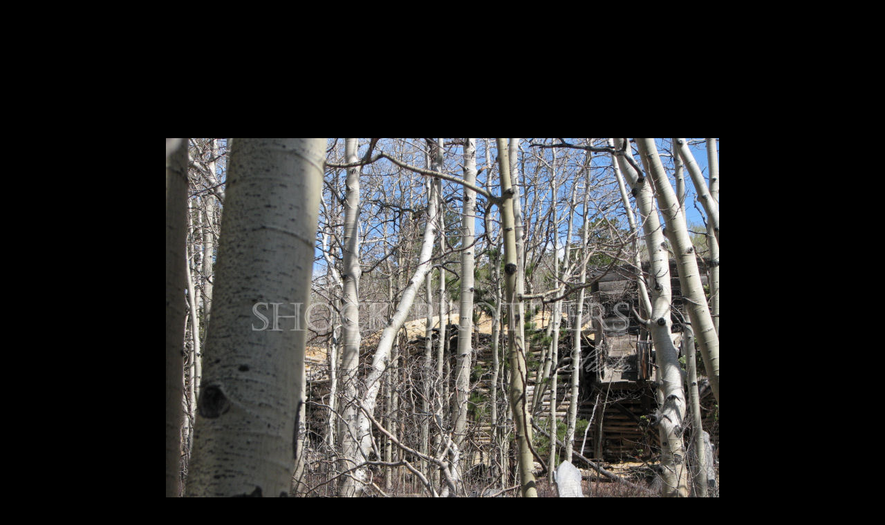

--- FILE ---
content_type: text/html
request_url: https://shockbrothersstudio.com/gallery/aspens.html
body_size: 312
content:
<!DOCTYPE html PUBLIC "-//W3C//DTD XHTML 1.0 Transitional//EN" "http://www.w3.org/TR/xhtml1/DTD/xhtml1-transitional.dtd">

<html xmlns="http://www.w3.org/1999/xhtml"><!-- InstanceBegin template="/templates/photos.dwt" codeOutsideHTMLIsLocked="false" -->

<head>

<meta http-equiv="Content-Type" content="text/html; charset=iso-8859-1" />

<!-- InstanceBeginEditable name="doctitle" -->
<title>Digital Photography</title>
<!-- InstanceEndEditable --><style type="text/css">

body {
background-color:#000000;
color:#CCCCFF;
margin-top:200px;
}

p {
font-family:Verdana, Arial, Helvetica, sans-serif;
font-size:12px;
color:#CCCCCC;
}

</style>

<!-- InstanceBeginEditable name="head" --><!-- InstanceEndEditable -->
</head>

<body>

<!-- InstanceBeginEditable name="photo" -->
<div align="center"><img src="aspens.jpg" alt="" border="0" /></div>
<!-- InstanceEndEditable -->
</body>

<!-- InstanceEnd --></html>
